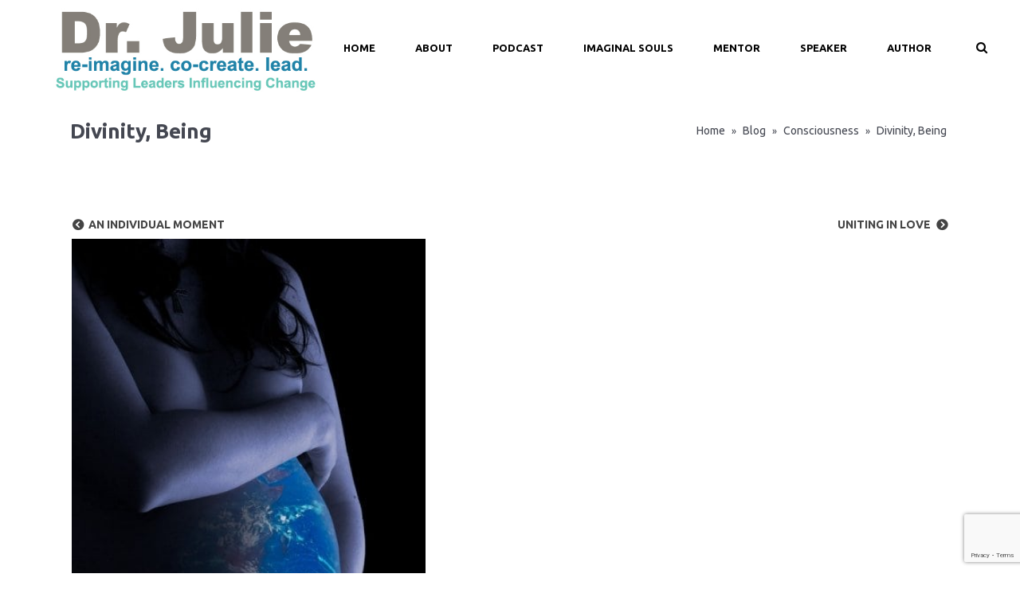

--- FILE ---
content_type: text/html; charset=utf-8
request_url: https://www.google.com/recaptcha/api2/anchor?ar=1&k=6LfzQM8ZAAAAAPN2Radv4A7HflBwhjjVtahRUUy-&co=aHR0cHM6Ly9qdWxpZWtydWxsLmNvbTo0NDM.&hl=en&v=PoyoqOPhxBO7pBk68S4YbpHZ&size=invisible&anchor-ms=20000&execute-ms=30000&cb=xtf8sobeotni
body_size: 49759
content:
<!DOCTYPE HTML><html dir="ltr" lang="en"><head><meta http-equiv="Content-Type" content="text/html; charset=UTF-8">
<meta http-equiv="X-UA-Compatible" content="IE=edge">
<title>reCAPTCHA</title>
<style type="text/css">
/* cyrillic-ext */
@font-face {
  font-family: 'Roboto';
  font-style: normal;
  font-weight: 400;
  font-stretch: 100%;
  src: url(//fonts.gstatic.com/s/roboto/v48/KFO7CnqEu92Fr1ME7kSn66aGLdTylUAMa3GUBHMdazTgWw.woff2) format('woff2');
  unicode-range: U+0460-052F, U+1C80-1C8A, U+20B4, U+2DE0-2DFF, U+A640-A69F, U+FE2E-FE2F;
}
/* cyrillic */
@font-face {
  font-family: 'Roboto';
  font-style: normal;
  font-weight: 400;
  font-stretch: 100%;
  src: url(//fonts.gstatic.com/s/roboto/v48/KFO7CnqEu92Fr1ME7kSn66aGLdTylUAMa3iUBHMdazTgWw.woff2) format('woff2');
  unicode-range: U+0301, U+0400-045F, U+0490-0491, U+04B0-04B1, U+2116;
}
/* greek-ext */
@font-face {
  font-family: 'Roboto';
  font-style: normal;
  font-weight: 400;
  font-stretch: 100%;
  src: url(//fonts.gstatic.com/s/roboto/v48/KFO7CnqEu92Fr1ME7kSn66aGLdTylUAMa3CUBHMdazTgWw.woff2) format('woff2');
  unicode-range: U+1F00-1FFF;
}
/* greek */
@font-face {
  font-family: 'Roboto';
  font-style: normal;
  font-weight: 400;
  font-stretch: 100%;
  src: url(//fonts.gstatic.com/s/roboto/v48/KFO7CnqEu92Fr1ME7kSn66aGLdTylUAMa3-UBHMdazTgWw.woff2) format('woff2');
  unicode-range: U+0370-0377, U+037A-037F, U+0384-038A, U+038C, U+038E-03A1, U+03A3-03FF;
}
/* math */
@font-face {
  font-family: 'Roboto';
  font-style: normal;
  font-weight: 400;
  font-stretch: 100%;
  src: url(//fonts.gstatic.com/s/roboto/v48/KFO7CnqEu92Fr1ME7kSn66aGLdTylUAMawCUBHMdazTgWw.woff2) format('woff2');
  unicode-range: U+0302-0303, U+0305, U+0307-0308, U+0310, U+0312, U+0315, U+031A, U+0326-0327, U+032C, U+032F-0330, U+0332-0333, U+0338, U+033A, U+0346, U+034D, U+0391-03A1, U+03A3-03A9, U+03B1-03C9, U+03D1, U+03D5-03D6, U+03F0-03F1, U+03F4-03F5, U+2016-2017, U+2034-2038, U+203C, U+2040, U+2043, U+2047, U+2050, U+2057, U+205F, U+2070-2071, U+2074-208E, U+2090-209C, U+20D0-20DC, U+20E1, U+20E5-20EF, U+2100-2112, U+2114-2115, U+2117-2121, U+2123-214F, U+2190, U+2192, U+2194-21AE, U+21B0-21E5, U+21F1-21F2, U+21F4-2211, U+2213-2214, U+2216-22FF, U+2308-230B, U+2310, U+2319, U+231C-2321, U+2336-237A, U+237C, U+2395, U+239B-23B7, U+23D0, U+23DC-23E1, U+2474-2475, U+25AF, U+25B3, U+25B7, U+25BD, U+25C1, U+25CA, U+25CC, U+25FB, U+266D-266F, U+27C0-27FF, U+2900-2AFF, U+2B0E-2B11, U+2B30-2B4C, U+2BFE, U+3030, U+FF5B, U+FF5D, U+1D400-1D7FF, U+1EE00-1EEFF;
}
/* symbols */
@font-face {
  font-family: 'Roboto';
  font-style: normal;
  font-weight: 400;
  font-stretch: 100%;
  src: url(//fonts.gstatic.com/s/roboto/v48/KFO7CnqEu92Fr1ME7kSn66aGLdTylUAMaxKUBHMdazTgWw.woff2) format('woff2');
  unicode-range: U+0001-000C, U+000E-001F, U+007F-009F, U+20DD-20E0, U+20E2-20E4, U+2150-218F, U+2190, U+2192, U+2194-2199, U+21AF, U+21E6-21F0, U+21F3, U+2218-2219, U+2299, U+22C4-22C6, U+2300-243F, U+2440-244A, U+2460-24FF, U+25A0-27BF, U+2800-28FF, U+2921-2922, U+2981, U+29BF, U+29EB, U+2B00-2BFF, U+4DC0-4DFF, U+FFF9-FFFB, U+10140-1018E, U+10190-1019C, U+101A0, U+101D0-101FD, U+102E0-102FB, U+10E60-10E7E, U+1D2C0-1D2D3, U+1D2E0-1D37F, U+1F000-1F0FF, U+1F100-1F1AD, U+1F1E6-1F1FF, U+1F30D-1F30F, U+1F315, U+1F31C, U+1F31E, U+1F320-1F32C, U+1F336, U+1F378, U+1F37D, U+1F382, U+1F393-1F39F, U+1F3A7-1F3A8, U+1F3AC-1F3AF, U+1F3C2, U+1F3C4-1F3C6, U+1F3CA-1F3CE, U+1F3D4-1F3E0, U+1F3ED, U+1F3F1-1F3F3, U+1F3F5-1F3F7, U+1F408, U+1F415, U+1F41F, U+1F426, U+1F43F, U+1F441-1F442, U+1F444, U+1F446-1F449, U+1F44C-1F44E, U+1F453, U+1F46A, U+1F47D, U+1F4A3, U+1F4B0, U+1F4B3, U+1F4B9, U+1F4BB, U+1F4BF, U+1F4C8-1F4CB, U+1F4D6, U+1F4DA, U+1F4DF, U+1F4E3-1F4E6, U+1F4EA-1F4ED, U+1F4F7, U+1F4F9-1F4FB, U+1F4FD-1F4FE, U+1F503, U+1F507-1F50B, U+1F50D, U+1F512-1F513, U+1F53E-1F54A, U+1F54F-1F5FA, U+1F610, U+1F650-1F67F, U+1F687, U+1F68D, U+1F691, U+1F694, U+1F698, U+1F6AD, U+1F6B2, U+1F6B9-1F6BA, U+1F6BC, U+1F6C6-1F6CF, U+1F6D3-1F6D7, U+1F6E0-1F6EA, U+1F6F0-1F6F3, U+1F6F7-1F6FC, U+1F700-1F7FF, U+1F800-1F80B, U+1F810-1F847, U+1F850-1F859, U+1F860-1F887, U+1F890-1F8AD, U+1F8B0-1F8BB, U+1F8C0-1F8C1, U+1F900-1F90B, U+1F93B, U+1F946, U+1F984, U+1F996, U+1F9E9, U+1FA00-1FA6F, U+1FA70-1FA7C, U+1FA80-1FA89, U+1FA8F-1FAC6, U+1FACE-1FADC, U+1FADF-1FAE9, U+1FAF0-1FAF8, U+1FB00-1FBFF;
}
/* vietnamese */
@font-face {
  font-family: 'Roboto';
  font-style: normal;
  font-weight: 400;
  font-stretch: 100%;
  src: url(//fonts.gstatic.com/s/roboto/v48/KFO7CnqEu92Fr1ME7kSn66aGLdTylUAMa3OUBHMdazTgWw.woff2) format('woff2');
  unicode-range: U+0102-0103, U+0110-0111, U+0128-0129, U+0168-0169, U+01A0-01A1, U+01AF-01B0, U+0300-0301, U+0303-0304, U+0308-0309, U+0323, U+0329, U+1EA0-1EF9, U+20AB;
}
/* latin-ext */
@font-face {
  font-family: 'Roboto';
  font-style: normal;
  font-weight: 400;
  font-stretch: 100%;
  src: url(//fonts.gstatic.com/s/roboto/v48/KFO7CnqEu92Fr1ME7kSn66aGLdTylUAMa3KUBHMdazTgWw.woff2) format('woff2');
  unicode-range: U+0100-02BA, U+02BD-02C5, U+02C7-02CC, U+02CE-02D7, U+02DD-02FF, U+0304, U+0308, U+0329, U+1D00-1DBF, U+1E00-1E9F, U+1EF2-1EFF, U+2020, U+20A0-20AB, U+20AD-20C0, U+2113, U+2C60-2C7F, U+A720-A7FF;
}
/* latin */
@font-face {
  font-family: 'Roboto';
  font-style: normal;
  font-weight: 400;
  font-stretch: 100%;
  src: url(//fonts.gstatic.com/s/roboto/v48/KFO7CnqEu92Fr1ME7kSn66aGLdTylUAMa3yUBHMdazQ.woff2) format('woff2');
  unicode-range: U+0000-00FF, U+0131, U+0152-0153, U+02BB-02BC, U+02C6, U+02DA, U+02DC, U+0304, U+0308, U+0329, U+2000-206F, U+20AC, U+2122, U+2191, U+2193, U+2212, U+2215, U+FEFF, U+FFFD;
}
/* cyrillic-ext */
@font-face {
  font-family: 'Roboto';
  font-style: normal;
  font-weight: 500;
  font-stretch: 100%;
  src: url(//fonts.gstatic.com/s/roboto/v48/KFO7CnqEu92Fr1ME7kSn66aGLdTylUAMa3GUBHMdazTgWw.woff2) format('woff2');
  unicode-range: U+0460-052F, U+1C80-1C8A, U+20B4, U+2DE0-2DFF, U+A640-A69F, U+FE2E-FE2F;
}
/* cyrillic */
@font-face {
  font-family: 'Roboto';
  font-style: normal;
  font-weight: 500;
  font-stretch: 100%;
  src: url(//fonts.gstatic.com/s/roboto/v48/KFO7CnqEu92Fr1ME7kSn66aGLdTylUAMa3iUBHMdazTgWw.woff2) format('woff2');
  unicode-range: U+0301, U+0400-045F, U+0490-0491, U+04B0-04B1, U+2116;
}
/* greek-ext */
@font-face {
  font-family: 'Roboto';
  font-style: normal;
  font-weight: 500;
  font-stretch: 100%;
  src: url(//fonts.gstatic.com/s/roboto/v48/KFO7CnqEu92Fr1ME7kSn66aGLdTylUAMa3CUBHMdazTgWw.woff2) format('woff2');
  unicode-range: U+1F00-1FFF;
}
/* greek */
@font-face {
  font-family: 'Roboto';
  font-style: normal;
  font-weight: 500;
  font-stretch: 100%;
  src: url(//fonts.gstatic.com/s/roboto/v48/KFO7CnqEu92Fr1ME7kSn66aGLdTylUAMa3-UBHMdazTgWw.woff2) format('woff2');
  unicode-range: U+0370-0377, U+037A-037F, U+0384-038A, U+038C, U+038E-03A1, U+03A3-03FF;
}
/* math */
@font-face {
  font-family: 'Roboto';
  font-style: normal;
  font-weight: 500;
  font-stretch: 100%;
  src: url(//fonts.gstatic.com/s/roboto/v48/KFO7CnqEu92Fr1ME7kSn66aGLdTylUAMawCUBHMdazTgWw.woff2) format('woff2');
  unicode-range: U+0302-0303, U+0305, U+0307-0308, U+0310, U+0312, U+0315, U+031A, U+0326-0327, U+032C, U+032F-0330, U+0332-0333, U+0338, U+033A, U+0346, U+034D, U+0391-03A1, U+03A3-03A9, U+03B1-03C9, U+03D1, U+03D5-03D6, U+03F0-03F1, U+03F4-03F5, U+2016-2017, U+2034-2038, U+203C, U+2040, U+2043, U+2047, U+2050, U+2057, U+205F, U+2070-2071, U+2074-208E, U+2090-209C, U+20D0-20DC, U+20E1, U+20E5-20EF, U+2100-2112, U+2114-2115, U+2117-2121, U+2123-214F, U+2190, U+2192, U+2194-21AE, U+21B0-21E5, U+21F1-21F2, U+21F4-2211, U+2213-2214, U+2216-22FF, U+2308-230B, U+2310, U+2319, U+231C-2321, U+2336-237A, U+237C, U+2395, U+239B-23B7, U+23D0, U+23DC-23E1, U+2474-2475, U+25AF, U+25B3, U+25B7, U+25BD, U+25C1, U+25CA, U+25CC, U+25FB, U+266D-266F, U+27C0-27FF, U+2900-2AFF, U+2B0E-2B11, U+2B30-2B4C, U+2BFE, U+3030, U+FF5B, U+FF5D, U+1D400-1D7FF, U+1EE00-1EEFF;
}
/* symbols */
@font-face {
  font-family: 'Roboto';
  font-style: normal;
  font-weight: 500;
  font-stretch: 100%;
  src: url(//fonts.gstatic.com/s/roboto/v48/KFO7CnqEu92Fr1ME7kSn66aGLdTylUAMaxKUBHMdazTgWw.woff2) format('woff2');
  unicode-range: U+0001-000C, U+000E-001F, U+007F-009F, U+20DD-20E0, U+20E2-20E4, U+2150-218F, U+2190, U+2192, U+2194-2199, U+21AF, U+21E6-21F0, U+21F3, U+2218-2219, U+2299, U+22C4-22C6, U+2300-243F, U+2440-244A, U+2460-24FF, U+25A0-27BF, U+2800-28FF, U+2921-2922, U+2981, U+29BF, U+29EB, U+2B00-2BFF, U+4DC0-4DFF, U+FFF9-FFFB, U+10140-1018E, U+10190-1019C, U+101A0, U+101D0-101FD, U+102E0-102FB, U+10E60-10E7E, U+1D2C0-1D2D3, U+1D2E0-1D37F, U+1F000-1F0FF, U+1F100-1F1AD, U+1F1E6-1F1FF, U+1F30D-1F30F, U+1F315, U+1F31C, U+1F31E, U+1F320-1F32C, U+1F336, U+1F378, U+1F37D, U+1F382, U+1F393-1F39F, U+1F3A7-1F3A8, U+1F3AC-1F3AF, U+1F3C2, U+1F3C4-1F3C6, U+1F3CA-1F3CE, U+1F3D4-1F3E0, U+1F3ED, U+1F3F1-1F3F3, U+1F3F5-1F3F7, U+1F408, U+1F415, U+1F41F, U+1F426, U+1F43F, U+1F441-1F442, U+1F444, U+1F446-1F449, U+1F44C-1F44E, U+1F453, U+1F46A, U+1F47D, U+1F4A3, U+1F4B0, U+1F4B3, U+1F4B9, U+1F4BB, U+1F4BF, U+1F4C8-1F4CB, U+1F4D6, U+1F4DA, U+1F4DF, U+1F4E3-1F4E6, U+1F4EA-1F4ED, U+1F4F7, U+1F4F9-1F4FB, U+1F4FD-1F4FE, U+1F503, U+1F507-1F50B, U+1F50D, U+1F512-1F513, U+1F53E-1F54A, U+1F54F-1F5FA, U+1F610, U+1F650-1F67F, U+1F687, U+1F68D, U+1F691, U+1F694, U+1F698, U+1F6AD, U+1F6B2, U+1F6B9-1F6BA, U+1F6BC, U+1F6C6-1F6CF, U+1F6D3-1F6D7, U+1F6E0-1F6EA, U+1F6F0-1F6F3, U+1F6F7-1F6FC, U+1F700-1F7FF, U+1F800-1F80B, U+1F810-1F847, U+1F850-1F859, U+1F860-1F887, U+1F890-1F8AD, U+1F8B0-1F8BB, U+1F8C0-1F8C1, U+1F900-1F90B, U+1F93B, U+1F946, U+1F984, U+1F996, U+1F9E9, U+1FA00-1FA6F, U+1FA70-1FA7C, U+1FA80-1FA89, U+1FA8F-1FAC6, U+1FACE-1FADC, U+1FADF-1FAE9, U+1FAF0-1FAF8, U+1FB00-1FBFF;
}
/* vietnamese */
@font-face {
  font-family: 'Roboto';
  font-style: normal;
  font-weight: 500;
  font-stretch: 100%;
  src: url(//fonts.gstatic.com/s/roboto/v48/KFO7CnqEu92Fr1ME7kSn66aGLdTylUAMa3OUBHMdazTgWw.woff2) format('woff2');
  unicode-range: U+0102-0103, U+0110-0111, U+0128-0129, U+0168-0169, U+01A0-01A1, U+01AF-01B0, U+0300-0301, U+0303-0304, U+0308-0309, U+0323, U+0329, U+1EA0-1EF9, U+20AB;
}
/* latin-ext */
@font-face {
  font-family: 'Roboto';
  font-style: normal;
  font-weight: 500;
  font-stretch: 100%;
  src: url(//fonts.gstatic.com/s/roboto/v48/KFO7CnqEu92Fr1ME7kSn66aGLdTylUAMa3KUBHMdazTgWw.woff2) format('woff2');
  unicode-range: U+0100-02BA, U+02BD-02C5, U+02C7-02CC, U+02CE-02D7, U+02DD-02FF, U+0304, U+0308, U+0329, U+1D00-1DBF, U+1E00-1E9F, U+1EF2-1EFF, U+2020, U+20A0-20AB, U+20AD-20C0, U+2113, U+2C60-2C7F, U+A720-A7FF;
}
/* latin */
@font-face {
  font-family: 'Roboto';
  font-style: normal;
  font-weight: 500;
  font-stretch: 100%;
  src: url(//fonts.gstatic.com/s/roboto/v48/KFO7CnqEu92Fr1ME7kSn66aGLdTylUAMa3yUBHMdazQ.woff2) format('woff2');
  unicode-range: U+0000-00FF, U+0131, U+0152-0153, U+02BB-02BC, U+02C6, U+02DA, U+02DC, U+0304, U+0308, U+0329, U+2000-206F, U+20AC, U+2122, U+2191, U+2193, U+2212, U+2215, U+FEFF, U+FFFD;
}
/* cyrillic-ext */
@font-face {
  font-family: 'Roboto';
  font-style: normal;
  font-weight: 900;
  font-stretch: 100%;
  src: url(//fonts.gstatic.com/s/roboto/v48/KFO7CnqEu92Fr1ME7kSn66aGLdTylUAMa3GUBHMdazTgWw.woff2) format('woff2');
  unicode-range: U+0460-052F, U+1C80-1C8A, U+20B4, U+2DE0-2DFF, U+A640-A69F, U+FE2E-FE2F;
}
/* cyrillic */
@font-face {
  font-family: 'Roboto';
  font-style: normal;
  font-weight: 900;
  font-stretch: 100%;
  src: url(//fonts.gstatic.com/s/roboto/v48/KFO7CnqEu92Fr1ME7kSn66aGLdTylUAMa3iUBHMdazTgWw.woff2) format('woff2');
  unicode-range: U+0301, U+0400-045F, U+0490-0491, U+04B0-04B1, U+2116;
}
/* greek-ext */
@font-face {
  font-family: 'Roboto';
  font-style: normal;
  font-weight: 900;
  font-stretch: 100%;
  src: url(//fonts.gstatic.com/s/roboto/v48/KFO7CnqEu92Fr1ME7kSn66aGLdTylUAMa3CUBHMdazTgWw.woff2) format('woff2');
  unicode-range: U+1F00-1FFF;
}
/* greek */
@font-face {
  font-family: 'Roboto';
  font-style: normal;
  font-weight: 900;
  font-stretch: 100%;
  src: url(//fonts.gstatic.com/s/roboto/v48/KFO7CnqEu92Fr1ME7kSn66aGLdTylUAMa3-UBHMdazTgWw.woff2) format('woff2');
  unicode-range: U+0370-0377, U+037A-037F, U+0384-038A, U+038C, U+038E-03A1, U+03A3-03FF;
}
/* math */
@font-face {
  font-family: 'Roboto';
  font-style: normal;
  font-weight: 900;
  font-stretch: 100%;
  src: url(//fonts.gstatic.com/s/roboto/v48/KFO7CnqEu92Fr1ME7kSn66aGLdTylUAMawCUBHMdazTgWw.woff2) format('woff2');
  unicode-range: U+0302-0303, U+0305, U+0307-0308, U+0310, U+0312, U+0315, U+031A, U+0326-0327, U+032C, U+032F-0330, U+0332-0333, U+0338, U+033A, U+0346, U+034D, U+0391-03A1, U+03A3-03A9, U+03B1-03C9, U+03D1, U+03D5-03D6, U+03F0-03F1, U+03F4-03F5, U+2016-2017, U+2034-2038, U+203C, U+2040, U+2043, U+2047, U+2050, U+2057, U+205F, U+2070-2071, U+2074-208E, U+2090-209C, U+20D0-20DC, U+20E1, U+20E5-20EF, U+2100-2112, U+2114-2115, U+2117-2121, U+2123-214F, U+2190, U+2192, U+2194-21AE, U+21B0-21E5, U+21F1-21F2, U+21F4-2211, U+2213-2214, U+2216-22FF, U+2308-230B, U+2310, U+2319, U+231C-2321, U+2336-237A, U+237C, U+2395, U+239B-23B7, U+23D0, U+23DC-23E1, U+2474-2475, U+25AF, U+25B3, U+25B7, U+25BD, U+25C1, U+25CA, U+25CC, U+25FB, U+266D-266F, U+27C0-27FF, U+2900-2AFF, U+2B0E-2B11, U+2B30-2B4C, U+2BFE, U+3030, U+FF5B, U+FF5D, U+1D400-1D7FF, U+1EE00-1EEFF;
}
/* symbols */
@font-face {
  font-family: 'Roboto';
  font-style: normal;
  font-weight: 900;
  font-stretch: 100%;
  src: url(//fonts.gstatic.com/s/roboto/v48/KFO7CnqEu92Fr1ME7kSn66aGLdTylUAMaxKUBHMdazTgWw.woff2) format('woff2');
  unicode-range: U+0001-000C, U+000E-001F, U+007F-009F, U+20DD-20E0, U+20E2-20E4, U+2150-218F, U+2190, U+2192, U+2194-2199, U+21AF, U+21E6-21F0, U+21F3, U+2218-2219, U+2299, U+22C4-22C6, U+2300-243F, U+2440-244A, U+2460-24FF, U+25A0-27BF, U+2800-28FF, U+2921-2922, U+2981, U+29BF, U+29EB, U+2B00-2BFF, U+4DC0-4DFF, U+FFF9-FFFB, U+10140-1018E, U+10190-1019C, U+101A0, U+101D0-101FD, U+102E0-102FB, U+10E60-10E7E, U+1D2C0-1D2D3, U+1D2E0-1D37F, U+1F000-1F0FF, U+1F100-1F1AD, U+1F1E6-1F1FF, U+1F30D-1F30F, U+1F315, U+1F31C, U+1F31E, U+1F320-1F32C, U+1F336, U+1F378, U+1F37D, U+1F382, U+1F393-1F39F, U+1F3A7-1F3A8, U+1F3AC-1F3AF, U+1F3C2, U+1F3C4-1F3C6, U+1F3CA-1F3CE, U+1F3D4-1F3E0, U+1F3ED, U+1F3F1-1F3F3, U+1F3F5-1F3F7, U+1F408, U+1F415, U+1F41F, U+1F426, U+1F43F, U+1F441-1F442, U+1F444, U+1F446-1F449, U+1F44C-1F44E, U+1F453, U+1F46A, U+1F47D, U+1F4A3, U+1F4B0, U+1F4B3, U+1F4B9, U+1F4BB, U+1F4BF, U+1F4C8-1F4CB, U+1F4D6, U+1F4DA, U+1F4DF, U+1F4E3-1F4E6, U+1F4EA-1F4ED, U+1F4F7, U+1F4F9-1F4FB, U+1F4FD-1F4FE, U+1F503, U+1F507-1F50B, U+1F50D, U+1F512-1F513, U+1F53E-1F54A, U+1F54F-1F5FA, U+1F610, U+1F650-1F67F, U+1F687, U+1F68D, U+1F691, U+1F694, U+1F698, U+1F6AD, U+1F6B2, U+1F6B9-1F6BA, U+1F6BC, U+1F6C6-1F6CF, U+1F6D3-1F6D7, U+1F6E0-1F6EA, U+1F6F0-1F6F3, U+1F6F7-1F6FC, U+1F700-1F7FF, U+1F800-1F80B, U+1F810-1F847, U+1F850-1F859, U+1F860-1F887, U+1F890-1F8AD, U+1F8B0-1F8BB, U+1F8C0-1F8C1, U+1F900-1F90B, U+1F93B, U+1F946, U+1F984, U+1F996, U+1F9E9, U+1FA00-1FA6F, U+1FA70-1FA7C, U+1FA80-1FA89, U+1FA8F-1FAC6, U+1FACE-1FADC, U+1FADF-1FAE9, U+1FAF0-1FAF8, U+1FB00-1FBFF;
}
/* vietnamese */
@font-face {
  font-family: 'Roboto';
  font-style: normal;
  font-weight: 900;
  font-stretch: 100%;
  src: url(//fonts.gstatic.com/s/roboto/v48/KFO7CnqEu92Fr1ME7kSn66aGLdTylUAMa3OUBHMdazTgWw.woff2) format('woff2');
  unicode-range: U+0102-0103, U+0110-0111, U+0128-0129, U+0168-0169, U+01A0-01A1, U+01AF-01B0, U+0300-0301, U+0303-0304, U+0308-0309, U+0323, U+0329, U+1EA0-1EF9, U+20AB;
}
/* latin-ext */
@font-face {
  font-family: 'Roboto';
  font-style: normal;
  font-weight: 900;
  font-stretch: 100%;
  src: url(//fonts.gstatic.com/s/roboto/v48/KFO7CnqEu92Fr1ME7kSn66aGLdTylUAMa3KUBHMdazTgWw.woff2) format('woff2');
  unicode-range: U+0100-02BA, U+02BD-02C5, U+02C7-02CC, U+02CE-02D7, U+02DD-02FF, U+0304, U+0308, U+0329, U+1D00-1DBF, U+1E00-1E9F, U+1EF2-1EFF, U+2020, U+20A0-20AB, U+20AD-20C0, U+2113, U+2C60-2C7F, U+A720-A7FF;
}
/* latin */
@font-face {
  font-family: 'Roboto';
  font-style: normal;
  font-weight: 900;
  font-stretch: 100%;
  src: url(//fonts.gstatic.com/s/roboto/v48/KFO7CnqEu92Fr1ME7kSn66aGLdTylUAMa3yUBHMdazQ.woff2) format('woff2');
  unicode-range: U+0000-00FF, U+0131, U+0152-0153, U+02BB-02BC, U+02C6, U+02DA, U+02DC, U+0304, U+0308, U+0329, U+2000-206F, U+20AC, U+2122, U+2191, U+2193, U+2212, U+2215, U+FEFF, U+FFFD;
}

</style>
<link rel="stylesheet" type="text/css" href="https://www.gstatic.com/recaptcha/releases/PoyoqOPhxBO7pBk68S4YbpHZ/styles__ltr.css">
<script nonce="jLZkxHV9z2jRmxmzBoq_Qg" type="text/javascript">window['__recaptcha_api'] = 'https://www.google.com/recaptcha/api2/';</script>
<script type="text/javascript" src="https://www.gstatic.com/recaptcha/releases/PoyoqOPhxBO7pBk68S4YbpHZ/recaptcha__en.js" nonce="jLZkxHV9z2jRmxmzBoq_Qg">
      
    </script></head>
<body><div id="rc-anchor-alert" class="rc-anchor-alert"></div>
<input type="hidden" id="recaptcha-token" value="[base64]">
<script type="text/javascript" nonce="jLZkxHV9z2jRmxmzBoq_Qg">
      recaptcha.anchor.Main.init("[\x22ainput\x22,[\x22bgdata\x22,\x22\x22,\[base64]/[base64]/[base64]/[base64]/[base64]/[base64]/[base64]/[base64]/[base64]/[base64]\\u003d\x22,\[base64]\\u003d\\u003d\x22,\x22SMK2w5TDs1tIw6J1bsOfw4EMH8KWNiBJw7QGasO7KggJw4A9w7hjwohfczJ/AgbDqcO1ZhzChRk8w7nDhcKrw5XDq07DvWfCmcK3w6Aew53DjFRAHMOvw7wgw4bCmy3DgATDhsOOw5DCmRvCrsOnwoPDrWTDs8O5wr/[base64]/[base64]/wojDl3crM3bDvl7DiMKgw7/Dpjw8w5HChsOUAsOOMEsfw4DCkG07wqByQMO8woTCsH3Ch8KAwoNPI8Omw5HClgzDhzLDiMKUOTRpwr85K2djRsKAwr0ONz7CkMOGwq4mw4DDucKGKh8lwqZ/wovDnsKobgJ4ZsKXMHdOwrgfwr3DmU0rE8Kgw74YKFVBCFJoIks0w6shbcOUG8OqTRfCiMOIeHrDv0LCrcK0X8OOJ3cbeMOsw4lGfsOFfBPDncOVA8K9w4NewoMJGnfDgMOcUsKyaU7Cp8Kvw6USw5MEw7LCiMO/w71YdV04Z8K5w7cXOMOlwoEZwqd/[base64]/[base64]/woARw6vDnMKEwr/[base64]/w5XDqHN6w6ZoCVPDpsKFXX98S1wkw5LDvsOFC1/[base64]/DrcOVwovCiUnCviICwpcxwoAPPVXCvsOkw7zDtMO1SMOlIDLCjMO6TBYSw7IqbjvDtQHCt2o/OcOMUnDDrXTCrMKMwr7CuMKXW3kVworDncKawoQvw5g7w5/DujbCk8KGw7JLw6BPw41GwrpeMMKRF2LDhcOQwofDkMO9EMKAw5bDoGkhUsOoX2DDiUdKYcKWDsOpw7ByTlJ+wq0PwqjCusOIYkPDnsKyOMOYAsOuw6fCrwdZYsKYwrBHO3XChxnCrBzDosKzwr14PELCg8Kmwp/DkBJjbcO0w4/[base64]/CnhPDmMOAwphhQxVIKTLDoMKuDcOlPsK2ScO6wodAwp3DqMKzNMOQwqcbT8KMRy3Djh9kw7/CtcOlw4Elw6DCjcKewrg5Q8KIRMK6M8K6KMOLKRHCgwoYw5gdwofDmSFgwq/DqcKnwqPCqgoOXMOgw5oYSlwYw5Z+w5BdJMKBYcKHw7XDvhsResKfB0LDlho9w4FdbVfDosKDw6MnwpXCusK/QXc3wrdkWzBZwpEBGsOuwplNdMO0wofCjW51w5/DgMKjw6gZWxZtfcOldi15wrFIL8KGw7XCrcKIwoo6wpnDhnFMwpJQwpd1ZQwaFMOjEgXDgS3CmMOXw7ckw7NGw7dXXXRYEsOmJinDrMO6cMO/HB5IYTHCjUhmwoXCl1tCBsKLw4VUwrBUwpwpwo5FJXdAGMK/ZMOYw4BwwohWw5jDiMKFMMK9wohoKjsUVMOaw74gECZlYUVhw4/DnMOLDcOvC8O9ChrCsQ7Cg8OFK8KUP2V/w5XCq8KtXsOmwoRuA8KBCTPCsMOYw5/Dln/[base64]/Cv8K2wpJDwp3Dpwdtw6HDn8Kqw5ZJwoYQC8KPBsOJw7PDgGFDWTJbwoPDhsKdwrfCnE/CvnnDvDPCkFnCoxjDjXU/wrtcfjHDtsKAwobCscO9w4ZIR27CmMOBwonCpkFzO8ORw6bCvzEDwrYpGggcwrwPDlPDrHAdw7QkLHNhwqHCg1wvwpxGD8KrSzTDsiDDgcOSw6PCicKGdcK9w4kfwrHCu8K1wop2MMOpwqHCh8KNR8KBeh/DlsObLh7Dh2RKHcKuw4TCu8OsS8KBa8KnwozCoX7DvlDDhkvCpUTCu8OkLhIkwpd0w7PDiMOtJH3DjmbCkikMwrvCqcKMEMOdwps8w59cwpTCh8O8T8OyTGDCmMKaw4zDu1DCuHDDncKvw5NiIsOFS18xTMKrKcKuHcKtY2o9QcKUw5p2T3DCmsKMHsO/[base64]/CucKoc2ZFDsOkwoDDkUhTwojCjUrCgcOZFMOnPg/DrzDDvSPCjsOjHkLDql45wqEgI0wQeMOSw6l/XsKsw6/CtTDCk2/[base64]/woLDqsOtwrzDp0zCmxhlHcK0JsOvNX3Dm8KOOXswesO5AHpNPm3DrcOXwqjCslLDvsKrwrERw4I4w6MCwqYfE07CiMO8E8KiPcOCH8KWeMKvwpAKw6x+LCYLYhdow7vDgVrDkEZ+wqnChcOaRw8iFyzDk8KbRA9QdcKTAj/CtcKtMgQRwpZQwrXChcOifGPCvR7Dt8K4wrvChMKgGRfCoFXDrUPCm8O3AUTDpRgFfxnCtTxPw5bDp8OyAgzDriYsw6PCkcObwrDCgcOidiBReAcOMcKPwqIhAMO6B0Flw5cNw7/Co2jDsMOVw7EEa0RlwoB5wptjw6PClB7DqsOEwrslwrsww63DtElQPDTDgAjCuGZRYQoSf8Kuwr9nYsO/[base64]/[base64]/Ct8KmBsOvw5whO8Kreh5tTsKCwrVkwqnDpRnDn8OVwpnDpMOEw7cNwp/Ctm7DnMKCJMKlw7LChcKLwrLCgG3DuGVGc07CvzUZwrUzw6fDv27DlsO7w5fCvwgRH8Ocw5LDrcO1XcOcw6MUwojDvsOVwq3Cl8OCwofDssO/[base64]/DosOSwqnCpiDChMOOPcKjTMKtI8KjYDV+A8KNwrDCqE13woAXD13DshHDkhHCpcO6PBEcw4TClMOywpvCiMOdwpYGwpgew4Ejw5phwqMYwpvDs8KUw65iwpNcU2vCi8KEwpQ0wopNw5toPsOeFcKQw4DCtsOWw6weDm/DrsOsw7HCtnzChcKbw7HDl8OCwrMDDsO+R8KgMMOgRMK0woQLQsOqSwRFwoDDrC0Wwp5sw7HDty/[base64]/w60fZsKvwqxLcX/DnWcLwpJcw7cffn1qw7/Dj8OzBHfCuXbDucKXZcO7SMK4JiY4dsK9w7bDosO0wr9uGMKFw5UeUS4VfnjDk8KTwrQ4wqkXAsOtw4glCR56KwnDvzduwo3CkMOCw7jChmR/w7U/bg/CocKCJQdzwrvCt8KgDSdJNl/Du8OZw652w6vDt8KiBXcawpRmDMO3EsKYcxzDtQgww7hQw5TCucKlH8Ouah40w5XClGkqw53DqsO+wp7CimErJy/Dk8K1woxKU3BEEcKVElBlw6kswoQFWA7DvcO5G8KkwpZvw48HwrEFw5EXwrcDw7XDp1HCo2QkGMOJBQBoYMONJcOrOQzCgSk+L3BQMS8dMsKdwptHw7oCwqLDvMO+AMKVJsOuw6bChsOcbmTDtsKGwqHDoF08w4RGw6LCrsO6HMKEDMOiHSNIwoQ3XcOIAFEmw6/[base64]/CuMOsfcK4wqbDhU7DiRzCmHXChcKbNBMYwotJG0Q4wrbDkWQ/[base64]/[base64]/[base64]/DjsOlGMKywqnCrzZpCE49TDjCiMK0wqJkw4BFwqkoM8KHEsKjwojDvQPCqDsQw65/G2fDu8KswpZBamJVJcKtwrcafcOVYHJ/w7I+wrt+CQHClcOJw6fCkcOFMFNWw43CksKIw43CsVHDmkDDgizCucKJw5MHwr42w43CokvCgBUrwokFUCDDrsKZNTPDhMKLF0DCqMOaC8ODXyjCocOzw4/CvVJjcMKjw6PCiTodw7Nzwp3DiAkbw4Q5SyBUTsOnwpdtw7s7w7IQO1hRwrwjwpteam08K8K3w63Dm2dZwp1AUDU3bXHDksKcw61JbcO4J8OpCsKFJsK+wrTCjgUtw6/Cs8K+GMK9w59mJMO8DBpzKGdLwr92wp4BOcOpB0bDrw4ldsO+wpXDj8Knwr86ETvChMOpTUYQGsKAwrzCocKiw5/DjsOZw5fDm8O0w5PCoHpKR8KMwpEyWyI6w6LDlxjDpMOZw4/DpcOiSMOVwqTCl8K9wpvCtjlawoNtU8KNwrRkwoJFw5/CtsOdBVDDi3bCpjMSwrANEMOpwr/DlMKjLcOtw7bDjcKuw7B+OBPDosKEwpDCnsOvaXfDtn1Iw5XDghM4wojCuF/CjgMGX1RnbcOmP0BBSU3DpHnDqMOTwobCsMOyNGfCrlbDoDM7VivClsO3w5ZVw45/woF2wrF/XxTCjjzDvsOjWMOPDcOubTIFwojCojMrwprCq3jCgsOuVsOATQLClsO5wp7DpsKTw5ghw5LCjsOqwp3Dr3cxwr5van/Dq8KowpfCt8OBL1QePR5Bw6oZY8OQwotKGcKOwq3CsMK4wq/[base64]/d8OifURKw4Zlw63CmC/[base64]/wopdL8KpQ8OybEnDtcKZwpXDusKwwq7Co1RtX8K/[base64]/CuifCkgPDmcKTwp/Cgk7CmsKtaRtzfSvCmxTDl8OuK8K9QGHCncKcA1QFAMOUWkPCq8KzOMOmw6VYeFQdw7jDt8KZwr7DvyY/wonDq8ORH8K4IcOCfAjDoSlLcCHChEHCsh/DhgM/wqpNEcKcw54eIcO3csKqIsODwqAODCDDvsKGw6B0NMOTwqBKwpTCpixrwoTDpRVDIlh3L1/ChMKHwrogwr7DtMOJwqFdw5fDnxc2w5EpEcO+acO6NsKxwrbCsMKWKDvCsVwLwr4vwr5SwrIew4BBF8OZw5DCiSkOHsOxKULDtcOKBEvDsklIeUDDrA/DikTCtMK8wohlwox0aRbCsBFGwrvCpsK6w59yQMKWchfDpB/DvMOnw5xBXcKSwr90ecKzwrDDp8Kowr7DpcKVwrwPwpcsVMKMwooTwoTDkwtgPcKKw4zClX4lwoTCqcOzRTpIw6QnwrjCncKzw4gIKcKPw6kswqzDt8KNOcKCGMKsw5gTXkXCrsO2w7M7EyvDjDbDsj86wpnCtHIyw5LChsOHJsKvNhEnwp/Dr8KRKWrDi8KAITjCkFPDqm/DrisIT8OyPsKcRMOQw4Zrw6sxwr/DgMKMwrTCkhfCjcOJwpIXw5fCgn3DiVILF0k/BhzCoMKCw4YgGMO/wq57woUlwqcpWsKXw67CrMOpQRRbG8OWw5B5w73ClwBsIcOuAE/CosOhEMKOesOBw5hpw6tLe8O9AsKRK8Onw7nDksKXw7XCiMOKHRfCg8KzwoAaw6vClAhswrtpw6jDmh4fwrHCimd6wqLDgsKdLzoVGMKuw6BxNE7DjQ3DksKawp8YwrHCpH/DhsKLw4QXVSwlwrwlw4nCq8K5DcKmwqfDpsKSw6g0w5TCoMODwrcyC8KdwrQvw7fChBMrCSwww6rDuCAPw4vCi8KeDsOHwo9FCsKJYcOhwpwsw6LDuMOswrTDuj3DjS3DgQHDsCrCkcOieUnDjcOEw7c+R3HCmyrDnGvCkC7DqyhYwq/CgsOieQMyw5N9w6bDtcO8woUxJcKIecK8w65FwqpDXsK/w4HCkMONw59GW8OUTwjCsjbDgMKeH3DCsS9JI8Oowp1Gw7rCoMKQNgvCmiApFMKZKcKmIxY5w7IDA8OWNcOkYsOIw6VVwoN/bsO7w6ErAQpbwqd0dsKqwqpUw44yw7nCt2hpAMOGwqEaw5YNw4PDtMOowoDCtsOedcK/chQ+w6NPSMOUwofDtC3CoMKuw4PCp8KYKCPDuAfCgsKKb8OCP3dddHIXwozCm8OOw7k3wp9Xw7VLw5N0eF9bKUgBwrPDuUZCPMOIwpzCjcKQQA/[base64]/CgsOgNsK3w7fCtcO6HsK0Mj3CgFZxw4RNe2LCjw47fMKgwoTDoWHDmj59IcOvW2fCkSHCg8OrcMKhwpnDmVcOAcOZJMK7wohTwp7CvlDDjwA1w4/Dq8KDXMOPBcOpwpJKw4RLaMOyRTNkw7M9CRLDqMKew6ASMcOSwo3DgWJ9LcOmwo3DmsKYw6LCgHJBXsKdCMObwqNnbxMTw5krwqrDksKqwpkwbg7CpS/Dt8KAw7JVwrVlwqbCqwVrCcOzfjs1w4LDg37DssOtw4lywo7Du8OOHBwCbMKdwpnDkMKPEcOjw6x7w4Qhw7tpF8OswrLCosONw7TDgcKzwo1yUcOnMSLDhSFiw6Flw7wRA8KQdRt6BwHDqMKWVDMLHn0iwqUDwpvChQjCnXZQwrc/KMOXecOrwpwTU8O3OFw0wrvCsMKWcMOBwoHDpU5aE8KQw53ChcOoe3bDnMO2QsO0w6LDjcKsNsOYCcO5wpTCjVs5w6Amw6/Dvk1PcMKlaSc3w4LCmhbDusOSY8OJGcK+w4LCnsOUU8KMwqnDmcO1wqFNeWslw5nCicKpw4hHf8OEWcKiwpQdVMOkwrlyw47DqMOyRcO/w5/DgsKaClXDqg/CosKOw4zDt8KBclRyGsOKWcODwoYAwpAjD0ISMhhKw6jCsWnCs8KFRS/Djg3CuVYxS0vDiy4YWMKxbMOALnzCtlXDncKpwqV9wrYKCgHDp8Opw4sBJ2HCpxHDrWtJJsOtw7nDhRRnw5PCh8OJJnwUw5rDosOrRnvCmkAzwptQWcKEV8Kdw6zDggDDt8KOw7XCu8OgwopyasOFwo/CthUFw7bDjMOEdybCnREtASzCiVbDgcOsw7RmAWbDjUnDnMOiw4cowqrDvyHDlCohw4jCvCjDisKRGXYhRXPCpzbDiMKkw6jChsKbVlvCpF/Dv8OgcsOAw4nDhiZMwosxPsKPSSdXcsOEw44Qw7LDiX0FQMKzLCwLw4vDjMKqwqrDpcKKwqbDvsK1w68ET8K6wqdyw6HCo8KVABwXw6DDr8OAwofCucOhGMOUw7MNdVY5w589wpx8GDBWw44sJsKnwoUcUwbDrgF7aGvCgsKFwpfDj8Osw4RxHGHCpU/CmDvDmMO7DQjCgSbCk8Khw5BOw63DrsOXaMKjw7JiQBRmw5TDocKPXkV8McOlJsKuGE3Cj8OBwoBlEsOnQjEOwqvCo8OzVsOtw6zCsmvCmmg3bBUjRnDDmsOfwqnCtl00c8OkE8OywrTDtMOdB8Otw7M/DsKLwqglwq9gwpvCm8KPIcKRwpbDh8KxKMOjw7PDg8Osw5XDllPDtjVGw4pJb8Kvw4DCh8KDQMKuw4DDqcOSexkyw4/Dj8OSFcKPQ8KQwqwhYsOLI8Kgw7xuc8KaWhMbwrrDksOABh9fD8KLwqjDvw9cfSHCg8OJN8OjQzUmAnfDqcKHGD8ETm03LMKTf0HDjsOIS8KePsO/wrnChsOMVzbCq2hOw5PDisOjwprCpsO2fAHDnHDDkMO0wpwwSC/CjsOxw5LCrcKUDMKAw70cDTrCj1hBEz/DmcOZHBjDoQXDt198wpNLdgHDskpyw5LDmRkMwo3CjsKmw5HCihrDvMKAw4FAwobDtsO9w4sbw6YUwozDojrCssOrBlUyesKETw02PMO6wrfCiMOGw7HCh8KCw4/CrsKXUkbDl8OFwojDk8OcFGEUwoFfGApXO8O6PsOuXcKtwr94wqRlPTICw4XDi3NNwoxpw4HCsxERwq/[base64]/Cv8OiDsKxwoHChk9Qw4fCkMK8w45OB8K0P0DClcK7dVZDw4DCjTpVRsOEwr9LYcKww4h7wpYQw6sbwpA/asKNw47CrsKow6XDt8KLLx7DrkfDtWXDhw1pwoDDoSl0OMORwoZiPMK7RSc4AyZpN8O8wonDnMKdw7vCtsKddcO1FFkCMcKdOWs4wr3Du8O/[base64]/ClMOET0EjXFbDv8Osw59xwojDtsK+w6LCkcOrw77CvBfClG8LLUFKw77Co8O3KxnDocOmw5ZGwrfCncKYwoXCkMO0wqvCn8OXw7bDuMK/[base64]/[base64]/DuyTCucK7WCdOw4VNwrpfw5R2w4rCu8OycMOQw63Do8O1Shwqwqknw5sZZ8OEPSx8wph+w6DCsMOgSFt9M8OOw67DtMObwqTCozYFGsOGLcKvXA8jfD7ChEo+w5/DpcOtwpPCkcKbw5DDtcKRwrgTwrLDsBMKwoEoFxRrG8K8w5fDtBLCnxrCjX9jwqrCrsOdDmDCinhieXXCmlLCpWwdwp1Iw67DgcKTw5/[base64]/DgAjCr1BLw73CgsKFDzLDmEzCqcKhM23DlkLCrMOuPsKNaMKxw4nDv8KRwpUww6zClMOSbS/[base64]/AMOlY0ACw6nChl7DpsKScsOTwojCncODw6p6VsKMwq/[base64]/[base64]/Clj3CncO8M8KOcmzDrVpWc8Kiwq9pw69lwq7ClcOBwqzCqsKdLsObZjLDmcOKwpDCpURsw6s2UMKhw6dfR8KlL3vDnG/ClissDMK9VFzDqsK/woXCoznDnR/CvMO/AXVvwqzCshrCnHbCrDZWPMKqR8KpBVjDj8ObwrfDjsK3IjzCn21pDsOlFsKWwrlww7/DgMOELsKBwrfCigfChVzCtnMoDcO8exx1w57CsSMVVMOwwpXCo0TDnxoLwpVUwqsYM2/CsxPDrEvDmFTDpXrDt2LDt8KvwpZOw7Fww5/DkWtIwrgEwpnCpEzCtMK9w7HDlsOpecOPwo95BD1IwrbCjcO2w5UvwpbCkMK6GDbDhiPDtgzCqMOIbMKHw6ZFw65UwpJYw68nw4s/w5bDucKEc8Obwo/DqMKMUcK4Z8KWKMK+KcOjw4/[base64]/wpbCp8Ogw7N6wqjDv8K6wrYFwpnDq3jCmDAxwps0wqpWw6rDiDNnRMKJwqvDicOrQ10gQ8KIw5dYw5DCgUspwrrDlsOlwrLCscKdwrvCj8OsPMKkwqQUwrggwrhew6vDvRMtw4nChSLDnVPCujNqbcOAwrFPw5oAH8Opw5HDiMKXCm7Cuz0fLF/[base64]/CigzDrjtxwr/DuykaC3oYwqIow5DDgMOHw7QAw7VpTcO3dlU2IjReRGvCm8Kvw7g3wqocw6jDvsOHPsKGNcK+GmfCqUHCtsOgRy01C3x8w5F4PmLDusKiXMKdwq3DihDCscK/wpzDk8Kjwr3DsizCqcKFSk7DpcKOwrjDiMKUw7rDpsOdFCLCrFXCk8Ogw6XCkcKGQcK3w5LDl3sULj8JX8O0U0NmH8OcQcO1Fmd+wpnDqcOWc8KVeWYgwobDjnAAwpo8D8KywpvCliksw6I8N8Kvw6fChMO/[base64]/w6PDsl7CmWczwrfClcOGw7DCocKqw4J2I2JQbEvCggZ3ZMOma17DqsOARG14OMOewplbUnoAWMKow6LDuhnDpsOOacOTacO/CcKYw5k0STk6WwgeWCRVwoHDg0QVDA9Ow4xFw4w9w67DvSYZbDdRNUfCqsKFw6R6QzhaHMOqwqXDmBDDnMOSLlDDixNbOzl0wr7CihcswoYTaRTCoMOHwo7DsRjCgB3CkCclw7PChcK8wp5lwq19c3DDvsK9w6/Du8KjQcOoDMKGwohPw5lrQAzDssOaworCmCRNWlfCs8OmS8KHw7RJwoLCkU5eCcOKF8KfWWDCrmEDFG/DhFLCv8O9woM9YcKzX8Klw6xrBsKeA8K9w6HCl0fCucKuw7I3XsO1FwoxPcOzw57Ct8O8w5zDg1xXw796wpDCgX4oHRpEw6TCvQjDmVcxSjQHPg9xw5bDoAFbIVBaaMKKw40Ow4bChcO2bcOhwrVGFcK/[base64]/DuMOMbsO6wqdTNsKbwovCiMOtw4rCmxrCu2ooFicXJ1EEw6TDvREcWBDClXBHwojCvMOQw7NMNcOGwovDkmh2AsKaMhjCvl/[base64]/DlT3CmQZBBMOAD38RLMKswr3Ckh0jw6LDuQ7Dq8K0csKjcVvDjsKTw5vCuCXDqhchw5PCtgQBVWlSwqBNGsOSGcKlwrfCh2DChU/ClMKTUMOjBgRefUIGw7zDuMKQw6LCv3AaSxLCiRMmCMOlZxFzIh7DikHDuSMNwrUdwrwvZcKRwpllw5QiwoVgasKbfmI0PFDCsA/CqhcsBAUXAEHDlcK0w6Zow4XDhcKVwohSwrnCu8OKASt/w7/CmBLCnShbYsOXesKQwoXCqsKLw6jCksKsVBbDqMOfZjPDiGRfQ0ZFwq5Twqg1w7DCi8KIwoDCk8KowqsrbjzCqkcjwr/DrMKnKhtSw6kGw7V/w6LDicKOw4jDlsOYWxhxw6svwqNKRxzCh8KgwrUjwqJ5w6xQZwzCs8K/cSJ7AyHDrMOECcOiw7XCk8OTWsKzwpEhGsKLw79Pw7nCo8OrC1lNw74mw6Ulw6I2w4vDnMK2acKUwrYkU1PCskE/w64sLj8Awq5ww7PCtcOLw6XDv8OBw7xUwrsZSALDrsOXwobDnlrCtsOFNMKCw4XCk8KKfcK3FMO0VCnDv8K2aGfDmMKsMMOQa2bCmsOxUsOew5p3eMKNw6XCiy51w7MUUS8AwrTCt3zDtcOtwrLDnMKTP1luw5zDuMOgwo/CmlfCkQN9wr9dZcOgcsOSwqfCjcKqwpXCkFfCnMOfcMO6DcKZwqfCj0dkMnYqWMOVVcKCHMOywoXCuMOiwpIiw6RtwrDCjytZwr3CtmnDsyDCpmDCsEEPw53DmMORJMKawqIyTBkFw4bCgMO+dw7Cv0gUw5AUw4t/b8KEVEBzfcOvazzDuDgkw60Ww4nDu8KqUcK5BMKnwr57w7HDs8OmecKCD8K2RcO2aV8kwpDCicK6Bz3DpE/DgsKPc14jVmk/CwPDn8KhGsO/woJNOMKSw6h9NHfClCLCtFPCoXzCvMOtUDfDgcOFEcOdw7olQsKNJx3CqcOUOSA+f8KfOjN3w4loQcOAdCrDkcORwpzCmBw0Q8K8Wgg5wrNIw5TClsKAUcO7QcOVw794woHDgMKdwrrCpX4GX8OAwqpbw6DDrV4sw4jCjz3Ct8OZwrY6wozChD/DsSd4w5d0TcKNwq7Cjk7DosKSwrfDucKGw4M+DMOOwqUUOcKcTsKLZsKEw7rDtQYgw411eQUBEn0ddRbCgMK0ER7DhMOMSMORwqbCjzzDnMKaWjEdWsK6YxRPVMO/FjfDiC8lLMKxw5PCssOoAXTDjjjCo8OzwqLCq8KRU8KUwpLCujHCtMKEw4lGwpd3MQbDrGwTw6ZFw4hZe38twqHCu8KrB8OcU1TDn1cQwoXDtsKdw5vDrF5jw7rDl8KZRcOJWTxmRxbDiXgKYcKOwqPDmk82FmN/WCPCsEvDtUIIwqkeFEjCnzjCoU5DIMKyw4XCuTLDg8OQRylZw6lvIGofw4TCiMK9w6wPw4Acw6V4wojDizkrLE7DkUMMb8KzPcOgwqbDhmPDgBHCoXp8WMKGwoQqVWbDicOywqTCqxDDi8O4w6nDn2hjIBnChUHDjMKYw6B/w6XCvixpwqrDphYhw5rCnBcAFcKdGMK9IMKSw49ew7PDk8O5ClTDsUvDjQDCmW3DmWLDoDvCmRHDqsK4QsKxOcKCO8K9YEPCj29Zw63Ch0QtZWZACSrDtU/CkEDCh8KhQm9WwppPw6luw7vDg8KGShovwq/DuMKewpbDmsKNwrjDosO9O3zChjo2JsOGworDhGsgwpx5aUXChiBhw7jCnMKER0nCvsKEb8OHwofDrx9HbsOdw6DCjGdPHcOMwpIdw7NOw7bDuDPDqSB2JcOfw7h/w6U5w7Apc8OjSRbDk8K2w5ROdsKqecK/d0vDrMKBcRA4w4QBw7vDpcOMYiPDjsOBacOQO8KsXcO5CcKkDMOuw47CtRd1w4hMU8OmJcKcw4Rew50OUcO9SsK5JcO/[base64]/DpMKbw43ChlDDu8OMw7cQMw0kwrg6wpgVQSHDkcOew50HwrRhdhjCtsKjX8KdeFoowp5XKkHCgsOewqfDpMOCGX3CvT/Du8O5UMKXfMKKw4jCmcOOC3xOw6LCrcKRXsOALBfDpyfCucOdw7pSFUPDni/[base64]/Cg8KuGcKcOlhyIMO1w5Ncd8OgesKTw5oRKSElUsO7G8KOwpdzDsO8TMOow7dzw6bDnRfDsMOGw5zCll3DpcOuFB/CmcK8F8KxEcOCw4/[base64]/DnHNswpbDlsOQBmdgw53Cm8KVTMK0w55NWkJawoI3wqbDiWUcwr/ChDFvVw3DtSHCrXXDgsKXJMODwoYrcyfCoyXDnjnChDfDg1MYwqprwq4Ww73CtHvDhxrClsO6YijCg3vDscKVKsKDJzZHFWHCmHgxwpDCtcOgw6XCi8OTwrHDqj/ConfDjWnDhwTDjcKUf8KWwr8AwotNS0xkwqjDkEFCw58tGAZ9w41yIMOVEhHChHVBwrwmRsOiLMKKwpQTw6PCpcOcKcOoI8OwGX1ww5PDjMKES3leU8OawoEbwqfDhwzDjHvDmcK+w4oedjcJYiU/wrlLwoAbw6lRw6dNM2cVJUHCrz4XwrhIwphrw5zCtcOXw6nDvy3CvMK5Fj/CmWzDvsKSwopKwqI+YjLCq8KVGwh7YE5GNzvCgWZHw7LCi8OzfcOZW8KUez4zw6cTwpPDq8OwwpJBVMOtwrxDdcOvw7o2w6smDR83woHCjsOBwr7CpsKFI8OTw5MOw5HCucOBwrl9wootwqnDs0sJRjDDtcKwX8KIw5RFTcOzVMKMYDHDnMOPMkk4wqDCk8KxOMKSEH/DoiDCrcKJU8OnHcOFQMOvwpAVw5PDuUFswqAiasO6w7rDp8OtcxQewpDChMODUMKBcV4VwrJAVsOkwrZcDsKJMsOuwoJIw4/CgkQ1JsKeK8KiOGXDi8OBW8OTw7nCtiZMAHlgWnYNAA86w6vDlCQiUcOGw5TDmMOEw7zCscOzYcO7w5zCssOKw7vCrlFsRMORUSrDs8OIw5gqw6rDpsOiEsKGegXDvADCm3ZDw6nCjMKXw65WaGcCOMKeL1LCicKhwqDDoGc0ccOuSn/[base64]/ChmRxwprDqMKQwoLDlMOJw4PDkyDCv1nDtMKCwrkawrrChMOXCmFHasKnwp3Cl0jDn2XCjDTCmsOrOUlwR0UIehBPw7g8wptTwr/CqcOswpB1w6TDh0rCtnfDtWgKLsKcKTRXKMKfFMK1wq3DuMKTc0t+w7rDpMKUwplow6fDssKidmXDsMKeVwnDhDkJwqkXGsKce01yw7MuwoghwrfDsijCjTZ/w6TDrcKYw45JRMOowpvDnsOcwpLDj1vCswt8fzfCq8OLSAcOwrt7wo1+w5XDvgVzPsKIVFBGeHvChMKYwqrDlElswpVoB1wmDBg+w4BOKisnw6p4w7IVZBhOw6jDhcK6w6zClcOFwrNAPsOVwo/Cg8KzIRvDsHnChsO3FcOWYsOmw6jDjsKVRwJcXGDCuUw8PMOhbsOMYXl6SXMhw6l6wovCrsOlUyMwF8KCwq3DhsOHMMOMwprDgMKWHUrDlxtew6MiOnp3w61hw6XDvMKDC8KnXD92eMKXwos/XFhVa23DjsOcw7wfw4/DiFjDngsAVlR/woIbwpfDosOlwpwswrvCswjCiMOXLsKhw57DjcO3Qj/Dtx7DvsOEwpg2cC8ow4xkwo5Aw4DCt1rDnTQjP8OHLgVPwqrCmhHCqMOpMMK8PcO2AMKMw57CiMKUw6d0EDF5w4LDnsOpw4/Dv8KPw7YyQMKTUMKbw5NYwpvDg1nCnsKawoXCrk/[base64]/[base64]/BMKyR8OXKMKCYVRrFMOOw4nCoQgHZMORCCg4B3nCvk7DlsO0EGlBwr7CvnZYw6VVKyzDvX9PwpfDoFzCvlclOHlNw6/DpEp0WsOHwooEwpLDryQFw6DCngFwdsOva8KfBcOoJ8OcaGXDryNaw4vCuwDDjG9BQMKLwpEvwrPDp8Odd8OyHVjCrsOiNMO4YcKnw77DjcO1NRBkRcO3w4zDoF/[base64]/CnDDCicOnf8OkKcOARsO2RSlEJ1E3w6lfAMKSwrjCr3RwwognwpPDvcOPfcOEw4MKwq3DvzzDhSU3A13DrVPCrW4nw78+wrVOTiHDncOMw7zCgsOJw49Lw4/CpsOywrt2w6oJQcKhdMO6NcKGN8Oow4HChMKVw47DjcKQf3MtHXFNwqPDrMK2KWLCpFJ5L8OfNcOfw57Cr8KJWMO7UsK0w4zDmcO+wo/DjcOlBz92w4wWw6sbDMOVWMO5fsOowpsbEsKWXELCvm/Cg8KqwqkHDnzCuCDCtsK9JMO5CMOYNsOdwrhuHMKlcW4ffzDDjWTDlsOewrRuMgXDmTxDCzxCSUwUI8Ogw7nCt8KzUsK0TQ4uTF/CkcONNsOCEsOGw6Q0HcKpw7RoB8Kdw4cwPx1Wam0FcFIXScO5bFzCsF3CtgARw6RZwqLCicOyM30yw5hmasKwwrvDkcKpw4/ClcO5w5HDr8OzDMORwrw4woHChlnDncOFR8OUWMODfkTDgkdhw6YNeMOgwoTDqFdzwpQaXMKSJDTDnMOXw7ljwq/Cpm4kw6jCkFlwwoTDgSEPwosTw5duKk/CscO/[base64]/Dg8KAOzHChzhXwogSF8OwwrvDnybCg8KhwrRcw7vDrzYfwrMCwqzDlD/[base64]/[base64]/CqcKGElUnw4hqwrZVQ8OqUMOxwqwHwo7CucO7w70ewqZVwpMQGibDj1/CuMKKelR5w6HCizDCqcK1wqk8HsOnw5vCr0UDQMK4GH/[base64]/wo0BwoPDgUbCoMKewoMNH8KCw43Cqx7Ck1HDnsObQhrDly54IxDDt8KYZCkbOg7DgcORCw9hb8OVw55nPcOcw7jCpBjDk1Fmw78hDmV4wpUtBn7Csl3CvjPCvcONw7bCo3A/LXvCh0YZw7DDhMKCaWh6MG7DlAUCVcK2wpDCp1fCqw/Cr8OYwr7DphHCn0LChcOjwrHDt8KsD8OTw7xpM0EQRXHCpHXClk8Ew6jDisONVQIXDsO2wqTCol/ClBN1w7bDi2xiesKVLArChXLCu8K5I8O6KyzCh8ODQcKdPcO+w7XDghsaCinDono9woB6wpzDrMKVHcKEFMKdE8OTw7PDlcKCwo94w6kpw6LDpGjCtjkUeE9Aw4oIw5/[base64]/DusKvw5dvw4UKwozDhHNeBFPCskMJHcOYDkNMSsKAA8Kmwp/DhsODw5/Dk3IqaMOZw5PDtMOLRFTClDwOwp7CpcKIE8KRO1YgwoHDoX4PByE5w7p2woAHPMODEcKqRTzClsKkVn7DhcO7K1zDvcOmLQpUNDchOMKuwpsODVFMwolyKETCkkoBdCBacWQIdRTDgsO0woHCvMOSXMO/IG3CmDfDtMKIX8Kzw6fDmzIeDEg8wofDp8OzWi/[base64]/[base64]/eW7DvsOJKTHDgMKGDxwsw5fCsUXDjcOAw4zDoMKnwqIwwqXDr8ORJDHChAnCjT8mwqRpwrzCpD0Tw5XChDPDiS9ew4PCiyARMMKOw5vDlXTCgQ9ewp58w43CmsKkwoVfOVYvKcKnCMKPEMO+woUHw5vCtMK5w7MKLDpAGcK/A1NXJ38vwrvDqDfCqGdrTw4bw5fCgCFRw4XCul97w4nDhwrDpsKUDMKeBnEVwr7Cl8KMwr7DlcK7w4/DoMO3woHDhcKBwp/Dk2XDp20Cw6xnwpXDkmXDr8KtD3kGVwsFw4wUGlhzwotjAsO2ZXhaD3HChcKfw4rCo8KAwq1NwrVPwoJrI1nClFPDrcKccBY8woxpTsOWVMK7woI+SMKLwposw41eCkcuw40lw5ImVMOzA0XCtQrCoiJpw6LDpMObwrPCusK/wovDuALCs3jDt8K/f8OXw6fCtcKOEcKUw6rCixZXwoA7F8KVw7QgwrBFworCh8KhHsO2wr5MwrIhQ3rDiMOLwrDDtjZZwp7DhMO/TcO+wrARwr/ChFrDl8Kiw6PCosK4E0HDkWLDnMKkw6I6wpvCocKEw7t2woIwMn7Cu2LCnkPDosONOsOxwqYwFhjDscOBw75WOErClMKKw6XCgQHCk8OZw4PDu8Oedkd2V8KVDy/CucOcw5wQMMKuw4t6wrMaw6DDqsODDnHCscKRUBg2RMOFw5lGXkt3M3bCiRvDvy8Xwq5WwrBzAyQUD8OQwq5CGQvCoVTDpXAew5UNeBTDjcKwfxHDrcKTRHbCicO0wqVgBXlrSQd4CCXDmMK3w7nCsH3Dr8O1VMO/w78jwqM3DsOKwqZZw43CnsKkNsOyw49dw7IRasO8IMO7w5cLLMKYFcOywrtWwpUHBC0kehQoa8Ksw5zDijLChVI9J0nDksKtwrLClcOIwp7DnMKWLw0rw6kfGMOSIl3DhsObw6dtw4bCtcOJUMOKwqvCkHVCwpnCocOCwrp/BDA2wpPDg8KCaR5haULDqcOhwozDpgd5M8KRwrHDisOlwrjCi8KPMQTDvWnDscObGcKow6ZmaX0IaBfDjxV/[base64]/Cu27DiwTCqcOiwpbDscKfd8KfU0Uewo92aRF+YsKjPXDCuMKkVcK1wooyRBfDqWY0Sg/DtMKkw5MNE8K5WjRnw4QQwrwzwoVkw5bClW7Cp8KAERYyQ8OGYcOqW8KifW9Twq3CgnBLw4JjZDTDj8K6wrMhXxZowp0iw57Ch8OsHsOXJz8XIFjCs8OGFsO9cMOLKys4G0rDm8KeTsOow5zDly7Dk1hienrDkj8TfFAVw4/DjhnDvRzDqGvCi8OjwozDpsOhGMO9fsOKwolkcXZAecOEw6TCoMK3EsO6LUphdsOfw69cw7HDrWZYwoPDtcOtw6V0wrV4w4LCgSbDmWfDgEPCrcKmcsKJTx8Uwo7DgX7DsRYkCR/CgSDCjsOxwqPDo8O9Smp+wqLDhMK3bmjCucO9w7d3w4pCYcKvDsO+IsKkwqVBRMK+w5x4w53DjmdsCj5IA8O4woFqYcOJAR4AM3gDcsKrY8OTwqkYw6c+wqcIW8OeE8KfZcOaVEXChCZHw5BAw6zCs8KQbCVIcMKCwo84MQfCtnPCoQTDsj9AcynCsiZsWsK/J8KPHVvChcOlwqLCnEfDp8ONw7llbA1RwodVw6DCozFqwqbDuQVWc2PCscK2ICobw6tXwp1lw7rCnQ0gwovDssKKNVAEHRcGw4oDwpDDmjM9VcO9TSMrw6jCkMOIRcO2KX/[base64]/CrF3DiH3DscOkw4XCj8KZLWRnLcKxw7lOfRFiwoHDoWYic8KOwpzCnMKoNBbDoC5fHgXDggHDvcKvwr/CsgXCgcK3w6fCqGnDlAzDq2cLecO1MkljGAfDrjxBbV5awrfDvcOcLHFNXwPDscO1wpFwXDUCe1rCv8O9wrLCtcKiw6DCllLCo8OQw6jCj3BWwpvDncOCwrHDtcKRXF/DhMKfwoxBw7smwrzDuMKrw5h5w4tiKxtkCMO3PAXDoiXCoMOhccOiZMOzwoXCg8OAd8Ovw4pEPMO6E2fClyEywpB6WcOjbMKle1Aqw5ALP8KeDmTDl8KHKT/[base64]/Di1bCtRrDkQsKRh1FLUzDnSouKkkOw5ZZbcOielkAQEDDkXJiwqZTYMO+b8OaUSI\\u003d\x22],null,[\x22conf\x22,null,\x226LfzQM8ZAAAAAPN2Radv4A7HflBwhjjVtahRUUy-\x22,0,null,null,null,1,[21,125,63,73,95,87,41,43,42,83,102,105,109,121],[1017145,623],0,null,null,null,null,0,null,0,null,700,1,null,0,\[base64]/76lBhnEnQkZnOKMAhmv8xEZ\x22,0,0,null,null,1,null,0,0,null,null,null,0],\x22https://juliekrull.com:443\x22,null,[3,1,1],null,null,null,1,3600,[\x22https://www.google.com/intl/en/policies/privacy/\x22,\x22https://www.google.com/intl/en/policies/terms/\x22],\x228q/5E6HeIxJGYb07t4V8rsNmkUs+mPMMc0htLYh1/lo\\u003d\x22,1,0,null,1,1768768995855,0,0,[31],null,[25,108,2,22],\x22RC-56usPQEdfnq9Hw\x22,null,null,null,null,null,\x220dAFcWeA4A53FgckqIOpIlWtMtjWTS3IJibgis46rGNoMq7FnB7DaNn9wijuMPxQY_n-ZMx8egP6V3w2aoMPeftq_oMrF0ud_UjQ\x22,1768851795767]");
    </script></body></html>